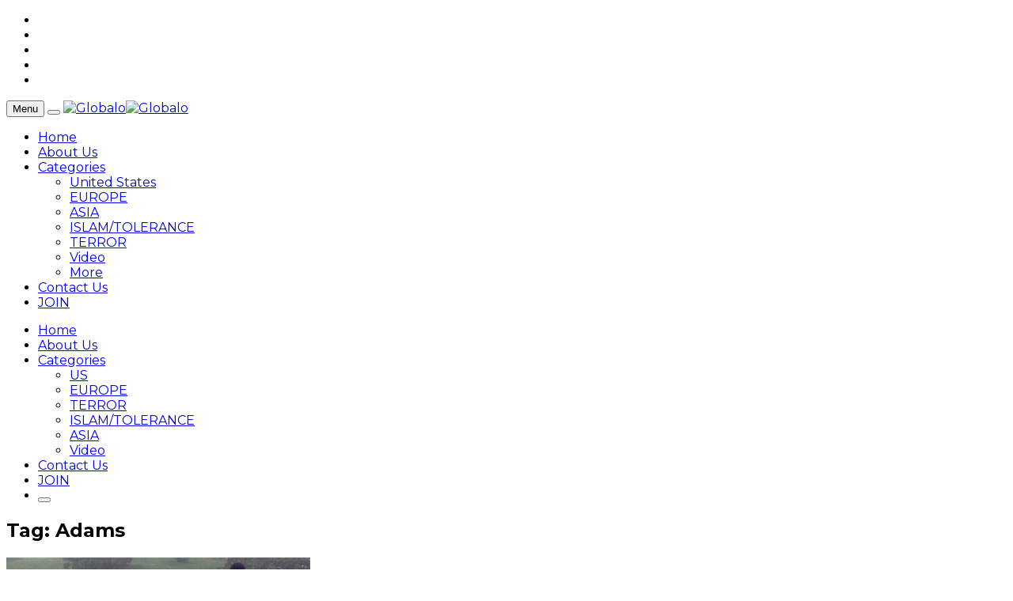

--- FILE ---
content_type: text/html; charset=UTF-8
request_url: https://www.globalo.com/tag/adams/
body_size: 14973
content:
<!DOCTYPE html>
<!--[if lt IE 7 ]><html class="ie ie6" lang="en-US" id="arve"> <![endif]-->
<!--[if IE 7 ]><html class="ie ie7" lang="en-US" id="arve"> <![endif]-->
<!--[if IE 8 ]><html class="ie ie8" lang="en-US" id="arve"> <![endif]-->
<!--[if (gte IE 9)|!(IE)]><!--><html lang="en-US" id="arve">
<head>

	<meta charset="UTF-8">
	<meta name="viewport" content="user-scalable=yes, width=device-width, initial-scale=1.0, maximum-scale=1">
	<meta name="google-site-verification" content="ZpObrc7Oit5kA6zsVNWll9WV7xBCQYpk9wY4o3vaYHA" />
	<!--[if IE]><meta http-equiv="X-UA-Compatible" content="IE=edge" /><![endif]-->
        
        <!--  meta tag for instance article-->
        <meta property="fb:pages" content="773839886086151" />
	<link rel="pingback" href="https://www.globalo.com/wordpress/xmlrpc.php">
	<link href="https://fonts.googleapis.com/css?family=Karla" rel="stylesheet">
	<script>var wpa_hidden_field = "<span class='wpa_hidden_field' style='display:none;height:0;width:0;'><input type='text' name='field5163' value='1' /></span>"; var wpa_add_test = "no";</script>
	<!-- This site is optimized with the Yoast SEO plugin v15.2 - https://yoast.com/wordpress/plugins/seo/ -->
	<title>Adams Archives - Globalo</title>
	<meta name="robots" content="index, follow, max-snippet:-1, max-image-preview:large, max-video-preview:-1" />
	<link rel="canonical" href="https://www.globalo.com/tag/adams/" />
	<meta property="og:locale" content="en_US" />
	<meta property="og:type" content="article" />
	<meta property="og:title" content="Adams Archives - Globalo" />
	<meta property="og:url" content="https://www.globalo.com/tag/adams/" />
	<meta property="og:site_name" content="Globalo" />
	<meta property="fb:app_id" content="1618046961786963" />
	<script type="application/ld+json" class="yoast-schema-graph">{"@context":"https://schema.org","@graph":[{"@type":"WebSite","@id":"https://www.globalo.com/#website","url":"https://www.globalo.com/","name":"Globalo","description":"News behind the News","potentialAction":[{"@type":"SearchAction","target":"https://www.globalo.com/?s={search_term_string}","query-input":"required name=search_term_string"}],"inLanguage":"en-US"},{"@type":"CollectionPage","@id":"https://www.globalo.com/tag/adams/#webpage","url":"https://www.globalo.com/tag/adams/","name":"Adams Archives - Globalo","isPartOf":{"@id":"https://www.globalo.com/#website"},"inLanguage":"en-US","potentialAction":[{"@type":"ReadAction","target":["https://www.globalo.com/tag/adams/"]}]}]}</script>
	<!-- / Yoast SEO plugin. -->


<link rel='dns-prefetch' href='//fonts.googleapis.com' />
<link rel='dns-prefetch' href='//s.w.org' />
<link rel="alternate" type="application/rss+xml" title="Globalo &raquo; Feed" href="https://www.globalo.com/feed/" />
<link rel="alternate" type="application/rss+xml" title="Globalo &raquo; Comments Feed" href="https://www.globalo.com/comments/feed/" />
<link rel="alternate" type="application/rss+xml" title="Globalo &raquo; Adams Tag Feed" href="https://www.globalo.com/tag/adams/feed/" />
		<script type="text/javascript">
			window._wpemojiSettings = {"baseUrl":"https:\/\/s.w.org\/images\/core\/emoji\/13.0.0\/72x72\/","ext":".png","svgUrl":"https:\/\/s.w.org\/images\/core\/emoji\/13.0.0\/svg\/","svgExt":".svg","source":{"concatemoji":"https:\/\/www.globalo.com\/wordpress\/wp-includes\/js\/wp-emoji-release.min.js?ver=5.5.14"}};
			!function(e,a,t){var n,r,o,i=a.createElement("canvas"),p=i.getContext&&i.getContext("2d");function s(e,t){var a=String.fromCharCode;p.clearRect(0,0,i.width,i.height),p.fillText(a.apply(this,e),0,0);e=i.toDataURL();return p.clearRect(0,0,i.width,i.height),p.fillText(a.apply(this,t),0,0),e===i.toDataURL()}function c(e){var t=a.createElement("script");t.src=e,t.defer=t.type="text/javascript",a.getElementsByTagName("head")[0].appendChild(t)}for(o=Array("flag","emoji"),t.supports={everything:!0,everythingExceptFlag:!0},r=0;r<o.length;r++)t.supports[o[r]]=function(e){if(!p||!p.fillText)return!1;switch(p.textBaseline="top",p.font="600 32px Arial",e){case"flag":return s([127987,65039,8205,9895,65039],[127987,65039,8203,9895,65039])?!1:!s([55356,56826,55356,56819],[55356,56826,8203,55356,56819])&&!s([55356,57332,56128,56423,56128,56418,56128,56421,56128,56430,56128,56423,56128,56447],[55356,57332,8203,56128,56423,8203,56128,56418,8203,56128,56421,8203,56128,56430,8203,56128,56423,8203,56128,56447]);case"emoji":return!s([55357,56424,8205,55356,57212],[55357,56424,8203,55356,57212])}return!1}(o[r]),t.supports.everything=t.supports.everything&&t.supports[o[r]],"flag"!==o[r]&&(t.supports.everythingExceptFlag=t.supports.everythingExceptFlag&&t.supports[o[r]]);t.supports.everythingExceptFlag=t.supports.everythingExceptFlag&&!t.supports.flag,t.DOMReady=!1,t.readyCallback=function(){t.DOMReady=!0},t.supports.everything||(n=function(){t.readyCallback()},a.addEventListener?(a.addEventListener("DOMContentLoaded",n,!1),e.addEventListener("load",n,!1)):(e.attachEvent("onload",n),a.attachEvent("onreadystatechange",function(){"complete"===a.readyState&&t.readyCallback()})),(n=t.source||{}).concatemoji?c(n.concatemoji):n.wpemoji&&n.twemoji&&(c(n.twemoji),c(n.wpemoji)))}(window,document,window._wpemojiSettings);
		</script>
		<style type="text/css">
img.wp-smiley,
img.emoji {
	display: inline !important;
	border: none !important;
	box-shadow: none !important;
	height: 1em !important;
	width: 1em !important;
	margin: 0 .07em !important;
	vertical-align: -0.1em !important;
	background: none !important;
	padding: 0 !important;
}
</style>
	<link rel='stylesheet' id='wp-block-library-css'  href='https://www.globalo.com/wordpress/wp-includes/css/dist/block-library/style.min.css?ver=5.5.14' type='text/css' media='all' />
<link rel='stylesheet' id='contact-form-7-css'  href='https://www.globalo.com/content/plugins/contact-form-7/includes/css/styles.css?ver=5.3' type='text/css' media='all' />
<link rel='stylesheet' id='wpa-css-css'  href='https://www.globalo.com/content/plugins/honeypot/includes/css/wpa.css?ver=1.1' type='text/css' media='all' />
<link rel='stylesheet' id='wsl-widget-css'  href='https://www.globalo.com/content/plugins/wordpress-social-login/assets/css/style.css?ver=5.5.14' type='text/css' media='all' />
<link rel='stylesheet' id='borlabs-cookie-css'  href='https://www.globalo.com/content/cache/borlabs-cookie/borlabs-cookie_1_en.css?ver=2.2.42-5' type='text/css' media='all' />
<link crossorigin="anonymous" rel='stylesheet' id='barcelona-font-css'  href='https://fonts.googleapis.com/css?family=Montserrat%3A400%2C700%2C400italic&#038;ver=5.5.14' type='text/css' media='all' />
<link rel='stylesheet' id='bootstrap-css'  href='https://www.globalo.com/content/themes/barcelona/assets/css/bootstrap.min.css?ver=3.3.4' type='text/css' media='all' />
<link rel='stylesheet' id='font-awesome-css'  href='https://www.globalo.com/content/themes/barcelona/assets/css/font-awesome.min.css?ver=4.4.0' type='text/css' media='all' />
<link rel='stylesheet' id='vs-preloader-css'  href='https://www.globalo.com/content/themes/barcelona/assets/css/vspreloader.min.css?ver=5.5.14' type='text/css' media='all' />
<link rel='stylesheet' id='owl-carousel-css'  href='https://www.globalo.com/content/themes/barcelona/assets/lib/owl-carousel/assets/owl.carousel.min.css?ver=2.0.0' type='text/css' media='all' />
<link rel='stylesheet' id='owl-theme-css'  href='https://www.globalo.com/content/themes/barcelona/assets/lib/owl-carousel/assets/owl.theme.default.min.css?ver=2.0.0' type='text/css' media='all' />
<link rel='stylesheet' id='jquery-boxer-css'  href='https://www.globalo.com/content/themes/barcelona/assets/css/jquery.fs.boxer.min.css?ver=3.3.0' type='text/css' media='all' />
<link rel='stylesheet' id='barcelona-stylesheet-css'  href='https://www.globalo.com/content/themes/barcelona/style.css?ver=1.3.1' type='text/css' media='all' />
<link rel='stylesheet' id='barcelona-main-child-css'  href='https://www.globalo.com/content/themes/barcelona-child/style.css?ver=5.5.14' type='text/css' media='all' />
<link rel='stylesheet' id='wppb_stylesheet-css'  href='https://www.globalo.com/content/plugins/profile-builder/assets/css/style-front-end.css?ver=3.3.0' type='text/css' media='all' />
<script type='text/javascript' src='https://www.globalo.com/wordpress/wp-includes/js/jquery/jquery.js?ver=1.12.4-wp' id='jquery-core-js'></script>
<script type='text/javascript' src='https://www.globalo.com/content/plugins/enable-jquery-migrate-helper/js/jquery-migrate-1.4.1-wp.js?ver=1.4.1-wp' id='jquery-migrate-js'></script>
<script type='text/javascript' id='borlabs-cookie-prioritize-js-extra'>
/* <![CDATA[ */
var borlabsCookiePrioritized = {"domain":"www.globalo.com","path":"\/","version":"1","bots":"1","optInJS":{"statistics":{"google-analytics":"[base64]"}}};
/* ]]> */
</script>
<script type='text/javascript' src='https://www.globalo.com/content/plugins/borlabs-cookie/assets/javascript/borlabs-cookie-prioritize.min.js?ver=2.2.42' id='borlabs-cookie-prioritize-js'></script>
<!--[if lt IE 9]>
<script type='text/javascript' src='https://www.globalo.com/content/themes/barcelona/assets/js/html5.js?ver=5.5.14' id='ie-html5-js'></script>
<![endif]-->
<script type='text/javascript' src='https://www.globalo.com/content/themes/barcelona/assets/js/retina.min.js?ver=5.5.14' id='retina-js-js'></script>
<link rel="https://api.w.org/" href="https://www.globalo.com/wp-json/" /><link rel="alternate" type="application/json" href="https://www.globalo.com/wp-json/wp/v2/tags/115" /><link rel="EditURI" type="application/rsd+xml" title="RSD" href="https://www.globalo.com/wordpress/xmlrpc.php?rsd" />
<link rel="wlwmanifest" type="application/wlwmanifest+xml" href="https://www.globalo.com/wordpress/wp-includes/wlwmanifest.xml" /> 
<meta name="generator" content="WordPress 5.5.14" />
			<meta property="fb:pages" content="1657353194488145" />
			<link rel="icon" href="https://www.globalo.com/content/themes/barcelona-child/assets/images/favicon.ico" />
<meta name="verification" content="18d1f41ae99dd35153d7462ecd229f95" />

<meta property="fb:pages" content="1657353194488145" />
<script type="text/javascript" src="//platform-api.sharethis.com/js/sharethis.js#property=59379af499fded00128b5f27&product=sticky-share-buttons"></script>

<style type="text/css">
body { font-family: Montserrat, sans-serif; }
h1,h2,h3,h4,h5,h6 { font-family: Montserrat, sans-serif; }
</style>
<style type="text/css">

::-moz-selection { background-color: #00b1fc; }
::selection { background-color: #00b1fc; }
</style>
<!-- There is no amphtml version available for this URL. --><!-- ## NXS/OG ## --><!-- ## NXSOGTAGS ## --><!-- ## NXS/OG ## -->

</head>
<body class="archive tag tag-adams tag-115 no-breadcrumb zoom-enabled">
<div id="fb-root"></div>
<script>
	window.fbAsyncInit = function(){
		FB.init({
						appId: '1618046961786963',
						status: true,
			xfbml: true,
			version: 'v2.3'
		});
	};

	(function(d, s, id){
		var js, fjs = d.getElementsByTagName(s)[0];
		if (d.getElementById(id)) {return;}
		js = d.createElement(s); js.id = id;
		js.src = "//connect.facebook.net/en_US/sdk.js";
		fjs.parentNode.insertBefore(js, fjs);
	}(document, 'script', 'facebook-jssdk'));
</script>

<nav class="navbar navbar-static-top navbar-light mega-menu-dark header-style-a sticky-logo-inherit navbar-sticky has-nav-menu">

	<div class="navbar-inner">

		<div class="container">

						<div class="navbar-top clearfix">

				<div class="navbar-top-left clearfix">
									</div>

				<div class="navbar-top-right">
					<ul class="social-icons"><li><a href="https://www.facebook.com/globalonews" title="Facebook" target="_blank"><span class="fa fa-facebook-official"></span></a></li><li><a href="https://twitter.com/globalonews" title="Twitter" target="_blank"><span class="fa fa-twitter"></span></a></li><li><a href="https://plus.google.com/u/0/113783858086603224304" title="Google Plus" target="_blank"><span class="fa fa-google-plus"></span></a></li><li><a href="https://www.youtube.com/channel/UC7qdhPRl8CDtsj9gV198OHw" title="Youtube" target="_blank"><span class="fa fa-youtube"></span></a></li><li><a href="https://www.instagram.com/globalonews/" title="Instagram" target="_blank"><span class="fa fa-instagram"></span></a></li></ul>				</div>

			</div><!-- .navbar-top -->
			
			<div class="navbar-header">

				<button type="button" class="navbar-toggle collapsed" data-toggle="collapse" data-target="#navbar" aria-expanded="false">
					<span class="sr-only">Menu</span>
					<span class="fa fa-navicon"></span>
				</button><!-- .navbar-toggle -->

								<button type="button" class="navbar-search btn-search">
					<span class="fa fa-search"></span>
				</button>
				
				
				<a href="https://www.globalo.com/" class="navbar-logo">
					<span class="logo-location-header"><span class="logo-img logo-both logo-dark"><img src="https://www.globalo.com/content/themes/barcelona-child/assets/images/header_logo.png" alt="Globalo" data-at2x="https://www.globalo.com/content/themes/barcelona-child/assets/images/header_logo.png" /></span><span class="logo-img logo-both logo-light"><img src="https://www.globalo.com/content/themes/barcelona-child/assets/images/header_logo.png" alt="Globalo" data-at2x="https://www.globalo.com/content/themes/barcelona-child/assets/images/header_logo.png" /></span></span>				</a>

				
			</div><!-- .navbar-header -->

						<div id="navbar" class="navbar-collapse collapse">
			<ul id="menu-main-moblie" class="navbar-nav nav menu-mobile"><li id="menu-item-19402" class="menu-item menu-item-type-post_type menu-item-object-page menu-item-home menu-item-19402"><a href="https://www.globalo.com/">Home</a></li>
<li id="menu-item-19414" class="menu-item menu-item-type-post_type menu-item-object-page menu-item-19414"><a href="https://www.globalo.com/our_vision/">About Us</a></li>
<li id="menu-item-19427" class="menu-item menu-item-type-custom menu-item-object-custom menu-item-has-children menu-item-19427"><a href="#">Categories</a>
<ul class="sub-menu">
	<li id="menu-item-19428" class="menu-item menu-item-type-taxonomy menu-item-object-category menu-item-19428"><a href="https://www.globalo.com/category/unitedstates/">United States</a></li>
	<li id="menu-item-19429" class="menu-item menu-item-type-taxonomy menu-item-object-category menu-item-19429"><a href="https://www.globalo.com/category/europe/">EUROPE</a></li>
	<li id="menu-item-19430" class="menu-item menu-item-type-taxonomy menu-item-object-category menu-item-19430"><a href="https://www.globalo.com/category/asia/">ASIA</a></li>
	<li id="menu-item-19431" class="menu-item menu-item-type-taxonomy menu-item-object-category menu-item-19431"><a href="https://www.globalo.com/category/islam/">ISLAM/TOLERANCE</a></li>
	<li id="menu-item-19432" class="menu-item menu-item-type-taxonomy menu-item-object-category menu-item-19432"><a href="https://www.globalo.com/category/terror/">TERROR</a></li>
	<li id="menu-item-19433" class="menu-item menu-item-type-taxonomy menu-item-object-category menu-item-19433"><a href="https://www.globalo.com/category/video/">Video</a></li>
	<li id="menu-item-19434" class="menu-item menu-item-type-taxonomy menu-item-object-category menu-item-19434"><a href="https://www.globalo.com/category/more/">More</a></li>
</ul>
</li>
<li id="menu-item-19435" class="menu-item menu-item-type-post_type menu-item-object-page menu-item-19435"><a href="https://www.globalo.com/contact-us/">Contact Us</a></li>
<li id="menu-item-19436" class="menu-item menu-item-type-custom menu-item-object-custom menu-item-19436"><a title="Join" href="#"><a href="#myModal" data-toggle="modal">JOIN</a></a></li>
</ul><ul id="menu-main-menu" class="navbar-nav nav nav-full"><li id="menu-item-18984" class="menu-item menu-item-type-post_type menu-item-object-page menu-item-home menu-item-18984"><a href="https://www.globalo.com/">Home</a></li>
<li id="menu-item-18985" class="menu-item menu-item-type-post_type menu-item-object-page menu-item-18985"><a href="https://www.globalo.com/our_vision/">About Us</a></li>
<li id="menu-item-18987" class="menu-item menu-item-type-custom menu-item-object-custom menu-item-has-children menu-item-18987"><a href="#">Categories</a>
<ul class="sub-menu">
	<li id="menu-item-19176" class="menu-item menu-item-type-taxonomy menu-item-object-category menu-item-19176"><a href="https://www.globalo.com/category/unitedstates/">US</a></li>
	<li id="menu-item-19177" class="menu-item menu-item-type-taxonomy menu-item-object-category menu-item-19177"><a href="https://www.globalo.com/category/europe/">EUROPE</a></li>
	<li id="menu-item-19178" class="menu-item menu-item-type-taxonomy menu-item-object-category menu-item-19178"><a href="https://www.globalo.com/category/terror/">TERROR</a></li>
	<li id="menu-item-19179" class="menu-item menu-item-type-taxonomy menu-item-object-category menu-item-19179"><a href="https://www.globalo.com/category/islam/">ISLAM/TOLERANCE</a></li>
	<li id="menu-item-19181" class="menu-item menu-item-type-taxonomy menu-item-object-category menu-item-19181"><a href="https://www.globalo.com/category/asia/">ASIA</a></li>
	<li id="menu-item-18991" class="menu-item menu-item-type-taxonomy menu-item-object-category menu-item-18991"><a href="https://www.globalo.com/category/video/">Video</a></li>
</ul>
</li>
<li id="menu-item-18986" class="menu-item menu-item-type-post_type menu-item-object-page menu-item-18986"><a href="https://www.globalo.com/contact-us/">Contact Us</a></li>
<li id="menu-item-19035" class="menu-item menu-item-type-custom menu-item-object-custom menu-item-19035"><a title="join" href="#"><a href="#myModal" data-toggle="modal">JOIN</a></a></li>
<li class="search"><button class="btn btn-search"><span class="fa fa-search"></span></button></li></ul>			</div><!-- .navbar-collapse -->
			

		</div><!-- .container -->

	</div><!-- .navbar-inner -->

</nav><!-- .navbar -->

<div id="page-wrapper"><div class="container">

	<div class="row-primary sidebar-right clearfix has-sidebar">

		<main id="main" class="main">
		<div class="posts-box posts-box-2"><div class="box-header archive-header has-title"><h2 class="title">Tag: Adams</h2></div><div class="posts-wrapper">	<article class="post-summary psum-horizontal post-format-standard clearfix">

		<div class="post-image">

			<a href="https://www.globalo.com/the-6-most-powerful-political-dynasties-in-us-history/" title="WHAT YOU SHOULD KNOW ABOUT THE 6 POLITICAL DYNASTIES IN THE U.S.">
				<img width="384" height="253" src="https://www.globalo.com/content/uploads/2015/09/Bush1-384x253.jpg" class="attachment-barcelona-sm size-barcelona-sm wp-post-image" alt="" loading="lazy" srcset="https://www.globalo.com/content/uploads/2015/09/Bush1-384x253.jpg 384w, https://www.globalo.com/content/uploads/2015/09/Bush1-294x194.jpg 294w, https://www.globalo.com/content/uploads/2015/09/Bush1-768x506.jpg 768w, https://www.globalo.com/content/uploads/2015/09/Bush1-1152x759.jpg 1152w" sizes="(max-width: 384px) 100vw, 384px" />			</a>

		</div><!-- .post-image -->

		<div class="post-details">

			<h2 class="post-title">
				<a href="https://www.globalo.com/the-6-most-powerful-political-dynasties-in-us-history/">WHAT YOU SHOULD KNOW ABOUT THE 6 POLITICAL DYNASTIES IN THE U.S.</a>
			</h2>

			<p class="post-excerpt">
				Who is next?			</p>

			
		</div><!-- .post-details -->

	</article>
	</div></div>		</main>

		<aside id="sidebar" class="sidebar-sticky">

	<div class="sidebar-inner">

		<div id="text-3" class="sidebar-widget widget_text">			<div class="textwidget"><div align="center"><a href="http://www.dpbolvw.net/click-8456613-11301709" target="_blank" rel="noopener noreferrer">
<img src="http://www.ftjcfx.com/image-8456613-11301709" width="300" height="250" alt="" border="0"/></a>

<div style="font-size: 12px; color: #bdbdbd;">Advertisement</div>

</div></div>
		</div><div id="barcelona-slider-posts-2" class="sidebar-widget barcelona-widget-slider-posts">			<div class="posts-box-carousel">

				<div class="owl-carousel owl-theme" data-controls=".nav-dir" data-items="1" data-autoplay="true" data-rtl="false">

										<div class="item">

						<a href="https://www.globalo.com/better-ties-north-south-korea-come-first-get-rid-nukes/" title="Better Ties Between North and South Korea Should Come First – Then Get Rid of Nukes">
							<img width="336" height="450" src="https://www.globalo.com/content/uploads/2016/12/888899_1000-336x450.jpeg" class="attachment-barcelona-md-vertical size-barcelona-md-vertical wp-post-image" alt="" loading="lazy" />						</a>

						<div class="item-overlay clearfix show-always">

							<div class="inner">

								<div class="post-summary post-format-standard">

																		<div class="post-cat">
										<a href="https://www.globalo.com/category/more/" class="label label-default">
											More										</a>
									</div>
									
									<h2 class="post-title">
										<a href="https://www.globalo.com/better-ties-north-south-korea-come-first-get-rid-nukes/">Better Ties Between North and South Korea Should Come First – Then Get Rid of Nukes</a>
									</h2>

									
								</div>

								<ul class="nav-dir">
									<li><button class="btn"><span class="fa fa-caret-right"></span></button></li>
									<li><button class="btn"><span class="fa fa-caret-left"></span></button></li>
								</ul>

							</div>

						</div>

					</div>
										<div class="item">

						<a href="https://www.globalo.com/russia-putin-exploit-democracys-lost-promise/" title="How Russia and Putin Exploit Democracy&#8217;s Lost Promise">
							<img width="336" height="413" src="https://www.globalo.com/content/uploads/2017/02/3333-336x413.jpeg" class="attachment-barcelona-md-vertical size-barcelona-md-vertical wp-post-image" alt="" loading="lazy" />						</a>

						<div class="item-overlay clearfix show-always">

							<div class="inner">

								<div class="post-summary post-format-standard">

																		<div class="post-cat">
										<a href="https://www.globalo.com/category/more/" class="label label-default">
											More										</a>
									</div>
									
									<h2 class="post-title">
										<a href="https://www.globalo.com/russia-putin-exploit-democracys-lost-promise/">How Russia and Putin Exploit Democracy&#8217;s Lost Promise</a>
									</h2>

									
								</div>

								<ul class="nav-dir">
									<li><button class="btn"><span class="fa fa-caret-right"></span></button></li>
									<li><button class="btn"><span class="fa fa-caret-left"></span></button></li>
								</ul>

							</div>

						</div>

					</div>
										<div class="item">

						<a href="https://www.globalo.com/heres-iran-deal-can-saved/" title="Here&#8217;s How the Iran Deal Can Be Saved">
							<img width="336" height="343" src="https://www.globalo.com/content/uploads/2017/09/SaudiIran-336x343.jpg" class="attachment-barcelona-md-vertical size-barcelona-md-vertical wp-post-image" alt="" loading="lazy" />						</a>

						<div class="item-overlay clearfix show-always">

							<div class="inner">

								<div class="post-summary post-format-standard">

																		<div class="post-cat">
										<a href="https://www.globalo.com/category/more/" class="label label-default">
											More										</a>
									</div>
									
									<h2 class="post-title">
										<a href="https://www.globalo.com/heres-iran-deal-can-saved/">Here&#8217;s How the Iran Deal Can Be Saved</a>
									</h2>

									
								</div>

								<ul class="nav-dir">
									<li><button class="btn"><span class="fa fa-caret-right"></span></button></li>
									<li><button class="btn"><span class="fa fa-caret-left"></span></button></li>
								</ul>

							</div>

						</div>

					</div>
					
				</div><!-- .owl-carousel -->

			</div><!-- .image-slider -->
			</div><div id="barcelona-social-media-icons-2" class="sidebar-widget barcelona-widget-social-media-icons"><div class="widget-title"><h2 class="title">Follow Us:</h2></div>		<ul class="social-icons clearfix square">
						<li><a href="https://www.facebook.com/globalonews" target="_blank"><span class="fa fa-facebook"></span></a></li>
						<li><a href="https://twitter.com/globalonews" target="_blank"><span class="fa fa-twitter"></span></a></li>
						<li><a href="https://plus.google.com/u/0/113783858086603224304" target="_blank"><span class="fa fa-google-plus"></span></a></li>
						<li><a href="https://www.instagram.com/globalonews/" target="_blank"><span class="fa fa-instagram"></span></a></li>
						<li><a href="https://www.youtube.com/channel/UC7qdhPRl8CDtsj9gV198OHw" target="_blank"><span class="fa fa-youtube"></span></a></li>
					</ul>
		</div><div id="categories-2" class="sidebar-widget widget_categories"><div class="widget-title"><h2 class="title">Catch Our Categories</h2></div>
			<ul>
					<li class="cat-item cat-item-2367"><a href="https://www.globalo.com/category/asia/" title="News from Asia">ASIA</a>
</li>
	<li class="cat-item cat-item-2369"><a href="https://www.globalo.com/category/europe/" title="News From Europe">EUROPE</a>
</li>
	<li class="cat-item cat-item-2364"><a href="https://www.globalo.com/category/islam/" title="News about Islam and Tolerance">ISLAM/TOLERANCE</a>
</li>
	<li class="cat-item cat-item-2366"><a href="https://www.globalo.com/category/latin-america/" title="News from South America">LATIN AMERICA</a>
</li>
	<li class="cat-item cat-item-2443"><a href="https://www.globalo.com/category/middle-east/" title="News from the Middle East">MIDDLE EAST</a>
</li>
	<li class="cat-item cat-item-1"><a href="https://www.globalo.com/category/more/">More</a>
</li>
	<li class="cat-item cat-item-2362"><a href="https://www.globalo.com/category/nato/" title="News about the NATO alliance">NATO</a>
</li>
	<li class="cat-item cat-item-135"><a href="https://www.globalo.com/category/quotes/">Quotes</a>
</li>
	<li class="cat-item cat-item-2363"><a href="https://www.globalo.com/category/terror/" title="The latest news on terror attacks">TERROR</a>
</li>
	<li class="cat-item cat-item-2370"><a href="https://www.globalo.com/category/unitedstates/" title="News from the United States">US</a>
</li>
	<li class="cat-item cat-item-12"><a href="https://www.globalo.com/category/video/" title="All Videos">Video</a>
</li>
			</ul>

			</div>
	</div><!-- .sidebar-inner -->

</aside>
	</div><!-- .row -->

</div><!-- .container -->
<footer class="footer footer-dark">

	<div class="container">

				<div class="row footer-sidebars">
						<div class="f-col col-md-4">
				<div id="text-2" class="footer-widget widget_text"><div class="widget-title"><h2 class="title">About Us</h2></div>			<div class="textwidget"><p>Globalo is a fresh new take on digital journalism. We aim to show the world like it really is - not black and white, but colorful; not narrow-minded and nationalistic, but diverse.<br />
We are enthusiastic journalists, showing positive journalism curated from every corner of the Internet. We look for the most eye-catching visual content from reporters like you. We make global news local with unique stories from reporters all around the globe - bringing you the news behind the news! <a href="http://www.globalo.com/our_vision/">Click this text for more!</a></p>
</div>
		</div>			</div>
						<div class="f-col col-md-4">
							</div>
						<div class="f-col col-md-4">
				<div id="barcelona-social-media-icons-3" class="footer-widget barcelona-widget-social-media-icons">		<ul class="social-icons clearfix square">
						<li><a href="https://www.facebook.com/globalonews" target="_blank"><span class="fa fa-facebook"></span></a></li>
						<li><a href="https://twitter.com/globalonews" target="_blank"><span class="fa fa-twitter"></span></a></li>
						<li><a href="https://plus.google.com/u/0/113783858086603224304" target="_blank"><span class="fa fa-google-plus"></span></a></li>
						<li><a href="https://www.instagram.com/globalonews/" target="_blank"><span class="fa fa-instagram"></span></a></li>
						<li><a href="https://www.youtube.com/channel/UC7qdhPRl8CDtsj9gV198OHw" target="_blank"><span class="fa fa-youtube"></span></a></li>
					</ul>
		</div><div id="search-3" class="footer-widget widget_search"><form class="search-form" method="get" action="https://www.globalo.com/">
				 <div class="search-form-inner"><div class="barcelona-sc-close"><span class="barcelona-ic">&times;</span><span class="barcelona-text">Close</span></div>
				 	<div class="input-group">
				        <span class="input-group-addon" id="searchAddon1"><span class="fa fa-search"></span></span>
		                <input type="text" name="s" class="form-control search-field" autocomplete="off" placeholder="Search&hellip;" title="Search for:" value="" aria-describedby="searchAddon1" />
		                <input type="hidden" name="post_type" value="post" />
		                <span class="input-group-btn">
		                    <button type="submit" class="btn"><span class="btn-search-text">Search</span><span class="btn-search-icon"><span class="fa fa-search"></span></span></button>
		                </span>
	                </div>
                </div>
            </form></div>			</div>
			
			<div class="f-col col-md-4">
				<div class="join-box-yo">
					<img src="https://www.globalo.com/content/themes/barcelona-child/assets/images/join-gb.png">
					<div class="inner-join-box-yo">
						<b>Bold and independent,</b>
						<p>we bring you the news<br>behind the news!</p>
						                                                    <a href="#myModal" data-toggle="modal">JOIN GLOBALO!</a>
                                                					</div>
				</div>
			</div>
		</div><!-- .footer-sidebars -->
		
				<div class="row footer-bottom has-logo has-menu has-copy-text">

			<div class="f-col col-md-4">

								<div class="logo-wrapper">

					<a href="https://www.globalo.com/" class="logo-inverse">
						<span class="logo-location-footer"><span class="logo-img logo-both logo-dark"><img src="https://www.globalo.com/content/themes/barcelona-child/assets/images/footer_logo.png" alt="Globalo" data-at2x="https://www.globalo.com/content/themes/barcelona-child/assets/images/footer_logo.png" /></span><span class="logo-img logo-both logo-light"><img src="https://www.globalo.com/content/themes/barcelona-child/assets/images/footer_logo.png" alt="Globalo" data-at2x="https://www.globalo.com/content/themes/barcelona-child/assets/images/footer_logo.png" /></span></span>					</a>

				</div>
				
				<p class="copy-info">&#9400 Globalo 2018</p>
			</div>

			<div class="col col-md-8">
				<ul id="menu-footer-menu" class="footer-menu"><li id="menu-item-19387" class="menu-item menu-item-type-post_type menu-item-object-page menu-item-19387"><a href="https://www.globalo.com/our_vision/">About Us</a></li>
<li id="menu-item-18993" class="menu-item menu-item-type-post_type menu-item-object-page menu-item-18993"><a href="https://www.globalo.com/contact-us/">Contact Us</a></li>
<li id="menu-item-18994" class="menu-item menu-item-type-post_type menu-item-object-page menu-item-18994"><a href="https://www.globalo.com/terms-and-conditions/">Terms and Conditions</a></li>
<li id="menu-item-18995" class="menu-item menu-item-type-post_type menu-item-object-page menu-item-18995"><a href="https://www.globalo.com/privacy-notice/">Privacy Notice</a></li>
<li id="menu-item-19009" class="menu-item menu-item-type-post_type menu-item-object-page menu-item-19009"><a href="https://www.globalo.com/advertisement/">Advertisements</a></li>
</ul>			</div>

		</div>
		
	</div><!-- .container -->

</footer><!-- footer -->

<div class="modal fade" id="myModal" tabindex="-1" role="dialog" aria-labelledby="myModalLabel">
	<div class="modal-dialog" role="document">
	    <div class="modal-content">
	    	<div class="join-box height-adjust">
	    	    <button type="button" class="close" data-dismiss="modal" aria-label="Close">
		        	<span aria-hidden="true">&times;</span>
		        </button>
	            <div class="join-login-box">
	                <ul class="nav nav-tabs join-mob-view jointoggle" role="tablist">
	                  <li id="join-member-li" style="float:left;" role="presentation" class="active"><a href="members-sign" aria-controls="members-sign" role="tab" data-toggle="tab">MEMBERS</a></li>
	                  <li id="join-user-li" style="float:right;" role="presentation"><a href="new-users" aria-controls="new-users" role="tab" data-toggle="tab">NEW USERS</a></li>
	                </ul>
	                <div class="join-box-inside text-center" id="members-sign">
	                   <p class="join_headlines">MEMBER SIGN IN</p>
	                    <p class="join_text">If you signed up for globalo account with email, login with your credentials</p>
	                    <form id="login" action="login" method="post">
	                        <p class="status join_status"></p>
	                        <input class="readerdetails" id="username" placeholder="email or username" type="text"
	                               name="username" required>
	                        <input class="readerdetails" id="password" placeholder="password" type="password"
	                               name="password" required>
	                        <input class="submit_button" type="submit" value="LOGIN" name="submit">
	                        <input type="hidden" id="security" name="security" value="9bfdcf0f68" /><input type="hidden" name="_wp_http_referer" value="/tag/adams/" />	                    </form>
	                    <a href="https://www.globalo.com/forgot-password">forgot password ?</a>
	                </div>
	                <div class="newsletter-box text-center" id="new-users">
	                    <p class="join_headlines">NEW USERS</p>
	                    <p class="join_text">Become a part of our exciting news filled community.</p>
	                    <ul class="list-unstyled join_link_group">
	                        <li>
	                        	<a href="https://www.globalo.com/reader">Join as Reader</a>
	                        </li>
	                        <li>
	                            <a href="https://www.globalo.com/reporter">Join as Reporter</a>
	                        </li>
	                    </ul>
	                    <p class="join_text">Get latest globalo articles directly in mail.<br>Subscribe for Newsletter.</p>
	                    <form id="sign_newsletter" action="sign_newsletter" method="post">
	                        <input class="newsletterinput" type="text" name="e-mail" id="e-mail" placeholder="enter email address"/>
	                        <input type="hidden" id="security" name="security" value="431f045dfd" /><input type="hidden" name="_wp_http_referer" value="/tag/adams/" />	                        <i class="newsltremailcheck fa fa-check"></i>
	                        <input class="newslettersubmit fa" type="submit" value="&#xf0a9;"/>
	                        <p class="sign_newsletter_status join_status"></p>
	                    </form>
	                    <br>
	                </div>
	            </div>
	            <div class="join-reg-box text-center">
	            	<p class="fancy"><span class="join_headlines">CONNECT WITH</span></p>
	            	<div class="social-login">
<!--
	wsl_render_auth_widget
	WordPress Social Login 3.0.3.
	http://wordpress.org/plugins/wordpress-social-login/
-->

<style type="text/css">
.wp-social-login-connect-with{}.wp-social-login-provider-list{}.wp-social-login-provider-list a{}.wp-social-login-provider-list img{}.wsl_connect_with_provider{}.wp-social-login-provider-facebook img{width: 30px;height:30px}.wp-social-login-provider-twitter img{width: 30px;height:30px}</style>

<div class="wp-social-login-widget">

	<div class="wp-social-login-connect-with">Connect with:</div>

	<div class="wp-social-login-provider-list">

		<a rel="nofollow" href="https://www.globalo.com/wordpress/wp-login.php?action=wordpress_social_authenticate&#038;mode=login&#038;provider=Facebook&#038;redirect_to=https%3A%2F%2Fwww.globalo.com%2Ftag%2Fadams%2F" title="Connect with Facebook" class="wp-social-login-provider wp-social-login-provider-facebook" data-provider="Facebook" role="button">
			<img alt="Facebook" src="https://www.globalo.com/content/plugins/wordpress-social-login/assets/img/32x32/wpzoom/facebook.png" aria-hidden="true" />
		</a>

		<a rel="nofollow" href="https://www.globalo.com/wordpress/wp-login.php?action=wordpress_social_authenticate&#038;mode=login&#038;provider=Twitter&#038;redirect_to=https%3A%2F%2Fwww.globalo.com%2Ftag%2Fadams%2F" title="Connect with Twitter" class="wp-social-login-provider wp-social-login-provider-twitter" data-provider="Twitter" role="button">
			<img alt="Twitter" src="https://www.globalo.com/content/plugins/wordpress-social-login/assets/img/32x32/wpzoom/twitter.png" aria-hidden="true" />
		</a>

	</div>

	<div class="wp-social-login-widget-clearing"></div>

</div>

<!-- wsl_render_auth_widget -->

</div>
	                <p class="about_links">
	                	<img class="join_logo" src="https://www.globalo.com/content/themes/barcelona-child/assets/images/icon.png"/>
	                    <a href="https://www.globalo.com/our_vision">OUR VISION</a>
	                    <a href="https://www.globalo.com/terms-and-conditions">TERMS & CONDITIONS GLOBALO</a>
	                </p>
	            </div>
	        </div>
	    </div>
	</div>
</div>

</div><!-- #page-wrapper -->

<div class="search-form-full"><form class="search-form" method="get" action="https://www.globalo.com/">
				 <div class="search-form-inner"><div class="barcelona-sc-close"><span class="barcelona-ic">&times;</span><span class="barcelona-text">Close</span></div>
				 	<div class="input-group">
				        <span class="input-group-addon" id="searchAddon2"><span class="fa fa-search"></span></span>
		                <input type="text" name="s" class="form-control search-field" autocomplete="off" placeholder="Search&hellip;" title="Search for:" value="" aria-describedby="searchAddon2" />
		                <input type="hidden" name="post_type" value="post" />
		                <span class="input-group-btn">
		                    <button type="submit" class="btn"><span class="btn-search-text">Search</span><span class="btn-search-icon"><span class="fa fa-search"></span></span></button>
		                </span>
	                </div>
                </div>
            </form></div><!--googleoff: all--><div data-nosnippet><script id="BorlabsCookieBoxWrap" type="text/template"><div
    id="BorlabsCookieBox"
    class="BorlabsCookie"
    role="dialog"
    aria-labelledby="CookieBoxTextHeadline"
    aria-describedby="CookieBoxTextDescription"
    aria-modal="true"
>
    <div class="top-center" style="display: none;">
        <div class="_brlbs-box-wrap">
            <div class="_brlbs-box _brlbs-box-advanced">
                <div class="cookie-box">
                    <div class="container">
                        <div class="row">
                            <div class="col-12">
                                <div class="_brlbs-flex-center">
                                                                            <img
                                            width="32"
                                            height="32"
                                            class="cookie-logo"
                                            src="https://www.globalo.com/content/plugins/borlabs-cookie/images/borlabs-cookie-logo.svg"
                                            srcset="https://www.globalo.com/content/plugins/borlabs-cookie/images/borlabs-cookie-logo.svg, https://www.globalo.com/content/plugins/borlabs-cookie/images/borlabs-cookie-logo.svg 2x"
                                            alt="Privacy Preference"
                                            aria-hidden="true"
                                        >
                                    
                                    <span role="heading" aria-level="3" class="_brlbs-h3" id="CookieBoxTextHeadline">Privacy Preference</span>
                                </div>

                                <p id="CookieBoxTextDescription">We use cookies on our website. Some of them are essential, while others help us to improve this website and your experience.</p>

                                                                    <ul>
                                                                                        <li>
                                                    <label class="_brlbs-checkbox">
                                                        Essential                                                        <input
                                                            id="checkbox-essential"
                                                            tabindex="0"
                                                            type="checkbox"
                                                            name="cookieGroup[]"
                                                            value="essential"
                                                             checked                                                             disabled                                                            data-borlabs-cookie-checkbox
                                                        >
                                                        <span class="_brlbs-checkbox-indicator"></span>
                                                    </label>
                                                </li>
                                                                                            <li>
                                                    <label class="_brlbs-checkbox">
                                                        Statistics                                                        <input
                                                            id="checkbox-statistics"
                                                            tabindex="0"
                                                            type="checkbox"
                                                            name="cookieGroup[]"
                                                            value="statistics"
                                                             checked                                                                                                                        data-borlabs-cookie-checkbox
                                                        >
                                                        <span class="_brlbs-checkbox-indicator"></span>
                                                    </label>
                                                </li>
                                                                                            <li>
                                                    <label class="_brlbs-checkbox">
                                                        External Media                                                        <input
                                                            id="checkbox-external-media"
                                                            tabindex="0"
                                                            type="checkbox"
                                                            name="cookieGroup[]"
                                                            value="external-media"
                                                             checked                                                                                                                        data-borlabs-cookie-checkbox
                                                        >
                                                        <span class="_brlbs-checkbox-indicator"></span>
                                                    </label>
                                                </li>
                                                                                </ul>
                                
                                                                    <p class="_brlbs-accept">
                                        <a
                                            href="#"
                                            tabindex="0"
                                            role="button"
                                            class="_brlbs-btn _brlbs-btn-accept-all _brlbs-cursor"
                                            data-cookie-accept-all
                                        >
                                            Accept all                                        </a>
                                    </p>

                                    <p class="_brlbs-accept">
                                        <a
                                            href="#"
                                            tabindex="0"
                                            role="button"
                                            id="CookieBoxSaveButton"
                                            class="_brlbs-btn _brlbs-cursor"
                                            data-cookie-accept
                                        >
                                            Save                                        </a>
                                    </p>
                                
                                                                    <p class="_brlbs-refuse-btn">
                                        <a
                                            class="_brlbs-btn _brlbs-cursor"
                                            href="#"
                                            tabindex="0"
                                            role="button"
                                            data-cookie-refuse
                                        >
                                            Accept only essential cookies                                        </a>
                                    </p>
                                
                                <p class="_brlbs-manage">
                                    <a href="#" class="_brlbs-cursor" tabindex="0" role="button" data-cookie-individual>
                                        Individual Privacy Preferences                                    </a>
                                </p>

                                <p class="_brlbs-legal">
                                    <a href="#" class="_brlbs-cursor" tabindex="0" role="button" data-cookie-individual>
                                        Cookie Details                                    </a>

                                                                            <span class="_brlbs-separator"></span>
                                        <a href="https://www.globalo.com/privacy-notice/" tabindex="0" role="button">
                                            Privacy Policy                                        </a>
                                    
                                                                    </p>
                            </div>
                        </div>
                    </div>
                </div>

                <div
    class="cookie-preference"
    aria-hidden="true"
    role="dialog"
    aria-describedby="CookiePrefDescription"
    aria-modal="true"
>
    <div class="container not-visible">
        <div class="row no-gutters">
            <div class="col-12">
                <div class="row no-gutters align-items-top">
                                            <div class="col-2">
                            <img
                                width="32"
                                height="32"
                                class="cookie-logo"
                                src="https://www.globalo.com/content/plugins/borlabs-cookie/images/borlabs-cookie-logo.svg"
                                srcset="https://www.globalo.com/content/plugins/borlabs-cookie/images/borlabs-cookie-logo.svg, https://www.globalo.com/content/plugins/borlabs-cookie/images/borlabs-cookie-logo.svg 2x"
                                alt="Privacy Preference"
                            >
                        </div>
                        
                    <div class="col-10">
                        <span role="heading" aria-level="3" class="_brlbs-h3">Privacy Preference</span>

                        <p id="CookiePrefDescription">
                            Here you will find an overview of all cookies used. You can give your consent to whole categories or display further information and select certain cookies.                        </p>

                        <div class="row no-gutters align-items-center">
                            <div class="col-12 col-sm-9">
                                <p class="_brlbs-accept">
                                                                            <a
                                            href="#"
                                            class="_brlbs-btn _brlbs-btn-accept-all _brlbs-cursor"
                                            tabindex="0"
                                            role="button"
                                            data-cookie-accept-all
                                        >
                                            Accept all                                        </a>
                                        
                                    <a
                                        href="#"
                                        id="CookiePrefSave"
                                        tabindex="0"
                                        role="button"
                                        class="_brlbs-btn _brlbs-cursor"
                                        data-cookie-accept
                                    >
                                        Save                                    </a>

                                                                            <a
                                            href="#"
                                            class="_brlbs-btn _brlbs-refuse-btn _brlbs-cursor"
                                            tabindex="0"
                                            role="button"
                                            data-cookie-refuse
                                        >
                                            Accept only essential cookies                                        </a>
                                                                    </p>
                            </div>

                            <div class="col-12 col-sm-3">
                                <p class="_brlbs-refuse">
                                    <a
                                        href="#"
                                        class="_brlbs-cursor"
                                        tabindex="0"
                                        role="button"
                                        data-cookie-back
                                    >
                                        Back                                    </a>

                                                                    </p>
                            </div>
                        </div>
                    </div>
                </div>

                <div data-cookie-accordion>
                                                                                                        <div class="bcac-item">
                                    <div class="d-flex flex-row">
                                        <label for="borlabs-cookie-group-essential" class="w-75">
                                            <span role="heading" aria-level="4" class="_brlbs-h4">Essential (1)</span>
                                        </label>

                                        <div class="w-25 text-right">
                                                                                    </div>
                                    </div>

                                    <div class="d-block">
                                        <p>Essential cookies enable basic functions and are necessary for the proper function of the website.</p>

                                        <p class="text-center">
                                            <a
                                                href="#"
                                                class="_brlbs-cursor d-block"
                                                tabindex="0"
                                                role="button"
                                                data-cookie-accordion-target="essential"
                                            >
                                                <span data-cookie-accordion-status="show">
                                                    Show Cookie Information                                                </span>

                                                <span data-cookie-accordion-status="hide" class="borlabs-hide">
                                                    Hide Cookie Information                                                </span>
                                            </a>
                                        </p>
                                    </div>

                                    <div
                                        class="borlabs-hide"
                                        data-cookie-accordion-parent="essential"
                                    >
                                                                                    <table>
                                                
                                                <tr>
                                                    <th>Name</th>
                                                    <td>
                                                        <label for="borlabs-cookie-borlabs-cookie">
                                                            Borlabs Cookie                                                        </label>
                                                    </td>
                                                </tr>

                                                <tr>
                                                    <th>Provider</th>
                                                    <td>Owner of this website</td>
                                                </tr>

                                                                                                    <tr>
                                                        <th>Purpose</th>
                                                        <td>Saves the visitors preferences selected in the Cookie Box of Borlabs Cookie.</td>
                                                    </tr>
                                                    
                                                
                                                
                                                                                                    <tr>
                                                        <th>Cookie Name</th>
                                                        <td>borlabs-cookie</td>
                                                    </tr>
                                                    
                                                                                                    <tr>
                                                        <th>Cookie Expiry</th>
                                                        <td>1 Year</td>
                                                    </tr>
                                                                                                </table>
                                                                                </div>
                                </div>
                                                                                                                        <div class="bcac-item">
                                    <div class="d-flex flex-row">
                                        <label for="borlabs-cookie-group-statistics" class="w-75">
                                            <span role="heading" aria-level="4" class="_brlbs-h4">Statistics (1)</span>
                                        </label>

                                        <div class="w-25 text-right">
                                                                                            <label class="_brlbs-btn-switch">
                                                    <input
                                                        tabindex="0"
                                                        id="borlabs-cookie-group-statistics"
                                                        type="checkbox"
                                                        name="cookieGroup[]"
                                                        value="statistics"
                                                         checked                                                        data-borlabs-cookie-switch
                                                    />
                                                    <span class="_brlbs-slider"></span>
                                                    <span
                                                        class="_brlbs-btn-switch-status"
                                                        data-active="On"
                                                        data-inactive="Off">
                                                    </span>
                                                </label>
                                                                                        </div>
                                    </div>

                                    <div class="d-block">
                                        <p>Statistics cookies collect information anonymously. This information helps us to understand how our visitors use our website.</p>

                                        <p class="text-center">
                                            <a
                                                href="#"
                                                class="_brlbs-cursor d-block"
                                                tabindex="0"
                                                role="button"
                                                data-cookie-accordion-target="statistics"
                                            >
                                                <span data-cookie-accordion-status="show">
                                                    Show Cookie Information                                                </span>

                                                <span data-cookie-accordion-status="hide" class="borlabs-hide">
                                                    Hide Cookie Information                                                </span>
                                            </a>
                                        </p>
                                    </div>

                                    <div
                                        class="borlabs-hide"
                                        data-cookie-accordion-parent="statistics"
                                    >
                                                                                    <table>
                                                                                                    <tr>
                                                        <th>Accept</th>
                                                        <td>
                                                            <label class="_brlbs-btn-switch _brlbs-btn-switch--textRight">
                                                                <input
                                                                    id="borlabs-cookie-google-analytics"
                                                                    tabindex="0"
                                                                    type="checkbox" data-cookie-group="statistics"
                                                                    name="cookies[statistics][]"
                                                                    value="google-analytics"
                                                                     checked                                                                    data-borlabs-cookie-switch
                                                                />

                                                                <span class="_brlbs-slider"></span>

                                                                <span
                                                                    class="_brlbs-btn-switch-status"
                                                                    data-active="On"
                                                                    data-inactive="Off"
                                                                    aria-hidden="true">
                                                                </span>
                                                            </label>
                                                        </td>
                                                    </tr>
                                                    
                                                <tr>
                                                    <th>Name</th>
                                                    <td>
                                                        <label for="borlabs-cookie-google-analytics">
                                                            Google Analytics                                                        </label>
                                                    </td>
                                                </tr>

                                                <tr>
                                                    <th>Provider</th>
                                                    <td>Google LLC</td>
                                                </tr>

                                                                                                    <tr>
                                                        <th>Purpose</th>
                                                        <td>Cookie by Google used for website analytics. Generates statistical data on how the visitor uses the website.</td>
                                                    </tr>
                                                    
                                                                                                    <tr>
                                                        <th>Privacy Policy</th>
                                                        <td class="_brlbs-pp-url">
                                                            <a
                                                                href="https://policies.google.com/privacy?hl=en"
                                                                target="_blank"
                                                                rel="nofollow noopener noreferrer"
                                                            >
                                                                https://policies.google.com/privacy?hl=en                                                            </a>
                                                        </td>
                                                    </tr>
                                                    
                                                
                                                                                                    <tr>
                                                        <th>Cookie Name</th>
                                                        <td>_ga,_gat,_gid</td>
                                                    </tr>
                                                    
                                                                                                    <tr>
                                                        <th>Cookie Expiry</th>
                                                        <td>2 Years</td>
                                                    </tr>
                                                                                                </table>
                                                                                </div>
                                </div>
                                                                                                                                                                                <div class="bcac-item">
                                    <div class="d-flex flex-row">
                                        <label for="borlabs-cookie-group-external-media" class="w-75">
                                            <span role="heading" aria-level="4" class="_brlbs-h4">External Media (5)</span>
                                        </label>

                                        <div class="w-25 text-right">
                                                                                            <label class="_brlbs-btn-switch">
                                                    <input
                                                        tabindex="0"
                                                        id="borlabs-cookie-group-external-media"
                                                        type="checkbox"
                                                        name="cookieGroup[]"
                                                        value="external-media"
                                                         checked                                                        data-borlabs-cookie-switch
                                                    />
                                                    <span class="_brlbs-slider"></span>
                                                    <span
                                                        class="_brlbs-btn-switch-status"
                                                        data-active="On"
                                                        data-inactive="Off">
                                                    </span>
                                                </label>
                                                                                        </div>
                                    </div>

                                    <div class="d-block">
                                        <p>Content from video platforms and social media platforms is blocked by default. If External Media cookies are accepted, access to those contents no longer requires manual consent.</p>

                                        <p class="text-center">
                                            <a
                                                href="#"
                                                class="_brlbs-cursor d-block"
                                                tabindex="0"
                                                role="button"
                                                data-cookie-accordion-target="external-media"
                                            >
                                                <span data-cookie-accordion-status="show">
                                                    Show Cookie Information                                                </span>

                                                <span data-cookie-accordion-status="hide" class="borlabs-hide">
                                                    Hide Cookie Information                                                </span>
                                            </a>
                                        </p>
                                    </div>

                                    <div
                                        class="borlabs-hide"
                                        data-cookie-accordion-parent="external-media"
                                    >
                                                                                    <table>
                                                                                                    <tr>
                                                        <th>Accept</th>
                                                        <td>
                                                            <label class="_brlbs-btn-switch _brlbs-btn-switch--textRight">
                                                                <input
                                                                    id="borlabs-cookie-facebook"
                                                                    tabindex="0"
                                                                    type="checkbox" data-cookie-group="external-media"
                                                                    name="cookies[external-media][]"
                                                                    value="facebook"
                                                                     checked                                                                    data-borlabs-cookie-switch
                                                                />

                                                                <span class="_brlbs-slider"></span>

                                                                <span
                                                                    class="_brlbs-btn-switch-status"
                                                                    data-active="On"
                                                                    data-inactive="Off"
                                                                    aria-hidden="true">
                                                                </span>
                                                            </label>
                                                        </td>
                                                    </tr>
                                                    
                                                <tr>
                                                    <th>Name</th>
                                                    <td>
                                                        <label for="borlabs-cookie-facebook">
                                                            Facebook                                                        </label>
                                                    </td>
                                                </tr>

                                                <tr>
                                                    <th>Provider</th>
                                                    <td>Facebook</td>
                                                </tr>

                                                                                                    <tr>
                                                        <th>Purpose</th>
                                                        <td>Used to unblock Facebook content.</td>
                                                    </tr>
                                                    
                                                                                                    <tr>
                                                        <th>Privacy Policy</th>
                                                        <td class="_brlbs-pp-url">
                                                            <a
                                                                href="https://www.facebook.com/privacy/explanation"
                                                                target="_blank"
                                                                rel="nofollow noopener noreferrer"
                                                            >
                                                                https://www.facebook.com/privacy/explanation                                                            </a>
                                                        </td>
                                                    </tr>
                                                    
                                                                                                    <tr>
                                                        <th>Host(s)</th>
                                                        <td>.facebook.com</td>
                                                    </tr>
                                                    
                                                
                                                                                            </table>
                                                                                        <table>
                                                                                                    <tr>
                                                        <th>Accept</th>
                                                        <td>
                                                            <label class="_brlbs-btn-switch _brlbs-btn-switch--textRight">
                                                                <input
                                                                    id="borlabs-cookie-googlemaps"
                                                                    tabindex="0"
                                                                    type="checkbox" data-cookie-group="external-media"
                                                                    name="cookies[external-media][]"
                                                                    value="googlemaps"
                                                                     checked                                                                    data-borlabs-cookie-switch
                                                                />

                                                                <span class="_brlbs-slider"></span>

                                                                <span
                                                                    class="_brlbs-btn-switch-status"
                                                                    data-active="On"
                                                                    data-inactive="Off"
                                                                    aria-hidden="true">
                                                                </span>
                                                            </label>
                                                        </td>
                                                    </tr>
                                                    
                                                <tr>
                                                    <th>Name</th>
                                                    <td>
                                                        <label for="borlabs-cookie-googlemaps">
                                                            Google Maps                                                        </label>
                                                    </td>
                                                </tr>

                                                <tr>
                                                    <th>Provider</th>
                                                    <td>Google</td>
                                                </tr>

                                                                                                    <tr>
                                                        <th>Purpose</th>
                                                        <td>Used to unblock Google Maps content.</td>
                                                    </tr>
                                                    
                                                                                                    <tr>
                                                        <th>Privacy Policy</th>
                                                        <td class="_brlbs-pp-url">
                                                            <a
                                                                href="https://policies.google.com/privacy?hl=en&#038;gl=en"
                                                                target="_blank"
                                                                rel="nofollow noopener noreferrer"
                                                            >
                                                                https://policies.google.com/privacy?hl=en&#038;gl=en                                                            </a>
                                                        </td>
                                                    </tr>
                                                    
                                                                                                    <tr>
                                                        <th>Host(s)</th>
                                                        <td>.google.com</td>
                                                    </tr>
                                                    
                                                                                                    <tr>
                                                        <th>Cookie Name</th>
                                                        <td>NID</td>
                                                    </tr>
                                                    
                                                                                                    <tr>
                                                        <th>Cookie Expiry</th>
                                                        <td>6 Month</td>
                                                    </tr>
                                                                                                </table>
                                                                                        <table>
                                                                                                    <tr>
                                                        <th>Accept</th>
                                                        <td>
                                                            <label class="_brlbs-btn-switch _brlbs-btn-switch--textRight">
                                                                <input
                                                                    id="borlabs-cookie-twitter"
                                                                    tabindex="0"
                                                                    type="checkbox" data-cookie-group="external-media"
                                                                    name="cookies[external-media][]"
                                                                    value="twitter"
                                                                     checked                                                                    data-borlabs-cookie-switch
                                                                />

                                                                <span class="_brlbs-slider"></span>

                                                                <span
                                                                    class="_brlbs-btn-switch-status"
                                                                    data-active="On"
                                                                    data-inactive="Off"
                                                                    aria-hidden="true">
                                                                </span>
                                                            </label>
                                                        </td>
                                                    </tr>
                                                    
                                                <tr>
                                                    <th>Name</th>
                                                    <td>
                                                        <label for="borlabs-cookie-twitter">
                                                            Twitter                                                        </label>
                                                    </td>
                                                </tr>

                                                <tr>
                                                    <th>Provider</th>
                                                    <td>Twitter</td>
                                                </tr>

                                                                                                    <tr>
                                                        <th>Purpose</th>
                                                        <td>Used to unblock Twitter content.</td>
                                                    </tr>
                                                    
                                                                                                    <tr>
                                                        <th>Privacy Policy</th>
                                                        <td class="_brlbs-pp-url">
                                                            <a
                                                                href="https://twitter.com/privacy"
                                                                target="_blank"
                                                                rel="nofollow noopener noreferrer"
                                                            >
                                                                https://twitter.com/privacy                                                            </a>
                                                        </td>
                                                    </tr>
                                                    
                                                                                                    <tr>
                                                        <th>Host(s)</th>
                                                        <td>.twimg.com, .twitter.com</td>
                                                    </tr>
                                                    
                                                                                                    <tr>
                                                        <th>Cookie Name</th>
                                                        <td>__widgetsettings, local_storage_support_test</td>
                                                    </tr>
                                                    
                                                                                                    <tr>
                                                        <th>Cookie Expiry</th>
                                                        <td>Unlimited</td>
                                                    </tr>
                                                                                                </table>
                                                                                        <table>
                                                                                                    <tr>
                                                        <th>Accept</th>
                                                        <td>
                                                            <label class="_brlbs-btn-switch _brlbs-btn-switch--textRight">
                                                                <input
                                                                    id="borlabs-cookie-vimeo"
                                                                    tabindex="0"
                                                                    type="checkbox" data-cookie-group="external-media"
                                                                    name="cookies[external-media][]"
                                                                    value="vimeo"
                                                                     checked                                                                    data-borlabs-cookie-switch
                                                                />

                                                                <span class="_brlbs-slider"></span>

                                                                <span
                                                                    class="_brlbs-btn-switch-status"
                                                                    data-active="On"
                                                                    data-inactive="Off"
                                                                    aria-hidden="true">
                                                                </span>
                                                            </label>
                                                        </td>
                                                    </tr>
                                                    
                                                <tr>
                                                    <th>Name</th>
                                                    <td>
                                                        <label for="borlabs-cookie-vimeo">
                                                            Vimeo                                                        </label>
                                                    </td>
                                                </tr>

                                                <tr>
                                                    <th>Provider</th>
                                                    <td>Vimeo</td>
                                                </tr>

                                                                                                    <tr>
                                                        <th>Purpose</th>
                                                        <td>Used to unblock Vimeo content.</td>
                                                    </tr>
                                                    
                                                                                                    <tr>
                                                        <th>Privacy Policy</th>
                                                        <td class="_brlbs-pp-url">
                                                            <a
                                                                href="https://vimeo.com/privacy"
                                                                target="_blank"
                                                                rel="nofollow noopener noreferrer"
                                                            >
                                                                https://vimeo.com/privacy                                                            </a>
                                                        </td>
                                                    </tr>
                                                    
                                                                                                    <tr>
                                                        <th>Host(s)</th>
                                                        <td>player.vimeo.com</td>
                                                    </tr>
                                                    
                                                                                                    <tr>
                                                        <th>Cookie Name</th>
                                                        <td>vuid</td>
                                                    </tr>
                                                    
                                                                                                    <tr>
                                                        <th>Cookie Expiry</th>
                                                        <td>2 Years</td>
                                                    </tr>
                                                                                                </table>
                                                                                        <table>
                                                                                                    <tr>
                                                        <th>Accept</th>
                                                        <td>
                                                            <label class="_brlbs-btn-switch _brlbs-btn-switch--textRight">
                                                                <input
                                                                    id="borlabs-cookie-youtube"
                                                                    tabindex="0"
                                                                    type="checkbox" data-cookie-group="external-media"
                                                                    name="cookies[external-media][]"
                                                                    value="youtube"
                                                                     checked                                                                    data-borlabs-cookie-switch
                                                                />

                                                                <span class="_brlbs-slider"></span>

                                                                <span
                                                                    class="_brlbs-btn-switch-status"
                                                                    data-active="On"
                                                                    data-inactive="Off"
                                                                    aria-hidden="true">
                                                                </span>
                                                            </label>
                                                        </td>
                                                    </tr>
                                                    
                                                <tr>
                                                    <th>Name</th>
                                                    <td>
                                                        <label for="borlabs-cookie-youtube">
                                                            YouTube                                                        </label>
                                                    </td>
                                                </tr>

                                                <tr>
                                                    <th>Provider</th>
                                                    <td>YouTube</td>
                                                </tr>

                                                                                                    <tr>
                                                        <th>Purpose</th>
                                                        <td>Used to unblock YouTube content.</td>
                                                    </tr>
                                                    
                                                                                                    <tr>
                                                        <th>Privacy Policy</th>
                                                        <td class="_brlbs-pp-url">
                                                            <a
                                                                href="https://policies.google.com/privacy?hl=en&#038;gl=en"
                                                                target="_blank"
                                                                rel="nofollow noopener noreferrer"
                                                            >
                                                                https://policies.google.com/privacy?hl=en&#038;gl=en                                                            </a>
                                                        </td>
                                                    </tr>
                                                    
                                                                                                    <tr>
                                                        <th>Host(s)</th>
                                                        <td>google.com</td>
                                                    </tr>
                                                    
                                                                                                    <tr>
                                                        <th>Cookie Name</th>
                                                        <td>NID</td>
                                                    </tr>
                                                    
                                                                                                    <tr>
                                                        <th>Cookie Expiry</th>
                                                        <td>6 Month</td>
                                                    </tr>
                                                                                                </table>
                                                                                </div>
                                </div>
                                                                                                    </div>

                <div class="d-flex justify-content-between">
                    <p class="_brlbs-branding flex-fill">
                                            </p>

                    <p class="_brlbs-legal flex-fill">
                                                    <a href="https://www.globalo.com/privacy-notice/">
                                Privacy Policy                            </a>
                            
                        
                                            </p>
                </div>
            </div>
        </div>
    </div>
</div>
            </div>
        </div>
    </div>
</div>
</script></div><!--googleon: all--><script type='text/javascript' id='contact-form-7-js-extra'>
/* <![CDATA[ */
var wpcf7 = {"apiSettings":{"root":"https:\/\/www.globalo.com\/wp-json\/contact-form-7\/v1","namespace":"contact-form-7\/v1"},"cached":"1"};
/* ]]> */
</script>
<script type='text/javascript' src='https://www.globalo.com/content/plugins/contact-form-7/includes/js/scripts.js?ver=5.3' id='contact-form-7-js'></script>
<script type='text/javascript' src='https://www.globalo.com/content/plugins/honeypot/includes/js/wpa.js?ver=1.1' id='wpascript-js'></script>
<script type='text/javascript' src='https://www.globalo.com/content/themes/barcelona/assets/js/bootstrap.min.js?ver=3.3.4' id='bootstrap-js'></script>
<script type='text/javascript' src='https://www.globalo.com/content/themes/barcelona/assets/js/picturefill.min.js?ver=5.5.14' id='picturefill-js'></script>
<script type='text/javascript' src='https://www.globalo.com/content/themes/barcelona/assets/lib/owl-carousel/owl.carousel.min.js?ver=2.0.0' id='owl-carousel-js'></script>
<script type='text/javascript' src='https://www.globalo.com/content/themes/barcelona/assets/js/jquery.fs.boxer.min.js?ver=3.3.0' id='boxer-js'></script>
<script type='text/javascript' id='barcelona-main-js-extra'>
/* <![CDATA[ */
var barcelonaParams = {"ajaxurl":"https:\/\/www.globalo.com\/wordpress\/wp-admin\/admin-ajax.php","post_id":null,"i18n":{"login_to_vote":"Please login to vote!"},"query":{"tag":"adams"},"posts_layout":"c","post_meta_choices":[]};
/* ]]> */
</script>
<script type='text/javascript' src='https://www.globalo.com/content/themes/barcelona-child/assets/js/barcelona-main.js?ver=1.3.1' id='barcelona-main-js'></script>
<script type='text/javascript' id='theme-js-extra'>
/* <![CDATA[ */
var global_js_vars = {"image_url":"https:\/\/www.globalo.com\/content\/themes\/barcelona-child\/\/assets\/","mailchimp_api_url":"https:\/\/us7.api.mailchimp.com\/2.0","mailchimp_api_key":"b42d9549101f27200aa8efc975549a43-us7","mailchimp_list_id":"49b41ffa33","redirecturl":"https:\/\/www.globalo.com","ajaxurl":"https:\/\/www.globalo.com\/wordpress\/wp-admin\/admin-ajax.php","loadingmessage":"Sending your details, please wait..."};
/* ]]> */
</script>
<script type='text/javascript' src='https://www.globalo.com/content/themes/barcelona-child/assets/js/theme.js?ver=5.5.14' id='theme-js'></script>
<script type='text/javascript' src='https://www.globalo.com/wordpress/wp-includes/js/wp-embed.min.js?ver=5.5.14' id='wp-embed-js'></script>
<script type='text/javascript' id='icegram_main_js-js-extra'>
/* <![CDATA[ */
var icegram_pre_data = {"ajax_url":"https:\/\/www.globalo.com\/wordpress\/wp-admin\/admin-ajax.php","post_obj":{"is_home":false,"page_id":831,"action":"display_messages","shortcodes":[],"cache_compatibility":"yes","device":"laptop"}};
/* ]]> */
</script>
<script type='text/javascript' src='https://www.globalo.com/content/plugins/icegram/assets/js/main.min.js?ver=1.10.44' id='icegram_main_js-js'></script>
<script type='text/javascript' id='borlabs-cookie-js-extra'>
/* <![CDATA[ */
var borlabsCookieConfig = {"ajaxURL":"https:\/\/www.globalo.com\/wordpress\/wp-admin\/admin-ajax.php","language":"en","animation":"1","animationDelay":"","animationIn":"fadeInDown","animationOut":"flipOutX","blockContent":"","boxLayout":"box","boxLayoutAdvanced":"1","automaticCookieDomainAndPath":"","cookieDomain":"www.globalo.com","cookiePath":"\/","cookieLifetime":"365","cookieLifetimeEssentialOnly":"182","crossDomainCookie":[],"cookieBeforeConsent":"","cookiesForBots":"1","cookieVersion":"1","hideCookieBoxOnPages":[],"respectDoNotTrack":"1","reloadAfterConsent":"","showCookieBox":"1","cookieBoxIntegration":"javascript","ignorePreSelectStatus":"1","cookies":{"essential":["borlabs-cookie"],"statistics":["google-analytics"],"marketing":[],"external-media":["facebook","googlemaps","twitter","vimeo","youtube"]}};
var borlabsCookieCookies = {"essential":{"borlabs-cookie":{"cookieNameList":{"borlabs-cookie":"borlabs-cookie"},"settings":{"blockCookiesBeforeConsent":"0","prioritize":"0"}}},"statistics":{"google-analytics":{"cookieNameList":{"_ga":"_ga","_gat":"_gat","_gid":"_gid"},"settings":{"blockCookiesBeforeConsent":"0","prioritize":"1","trackingId":"UA-68914527-1"},"optInJS":"","optOutJS":""}},"external-media":{"facebook":{"cookieNameList":[],"settings":{"blockCookiesBeforeConsent":"0","prioritize":"0"},"optInJS":"PHNjcmlwdD5pZih0eXBlb2Ygd2luZG93LkJvcmxhYnNDb29raWUgPT09ICJvYmplY3QiKSB7IHdpbmRvdy5Cb3JsYWJzQ29va2llLnVuYmxvY2tDb250ZW50SWQoImZhY2Vib29rIik7IH08L3NjcmlwdD4=","optOutJS":""},"googlemaps":{"cookieNameList":{"NID":"NID"},"settings":{"blockCookiesBeforeConsent":"0","prioritize":"0"},"optInJS":"PHNjcmlwdD5pZih0eXBlb2Ygd2luZG93LkJvcmxhYnNDb29raWUgPT09ICJvYmplY3QiKSB7IHdpbmRvdy5Cb3JsYWJzQ29va2llLnVuYmxvY2tDb250ZW50SWQoImdvb2dsZW1hcHMiKTsgfTwvc2NyaXB0Pg==","optOutJS":""},"twitter":{"cookieNameList":{"__widgetsettings":"__widgetsettings","local_storage_support_test":"local_storage_support_test"},"settings":{"blockCookiesBeforeConsent":"0","prioritize":"0"},"optInJS":"PHNjcmlwdD5pZih0eXBlb2Ygd2luZG93LkJvcmxhYnNDb29raWUgPT09ICJvYmplY3QiKSB7IHdpbmRvdy5Cb3JsYWJzQ29va2llLnVuYmxvY2tDb250ZW50SWQoInR3aXR0ZXIiKTsgfTwvc2NyaXB0Pg==","optOutJS":""},"vimeo":{"cookieNameList":{"vuid":"vuid"},"settings":{"blockCookiesBeforeConsent":"0","prioritize":"0"},"optInJS":"PHNjcmlwdD5pZih0eXBlb2Ygd2luZG93LkJvcmxhYnNDb29raWUgPT09ICJvYmplY3QiKSB7IHdpbmRvdy5Cb3JsYWJzQ29va2llLnVuYmxvY2tDb250ZW50SWQoInZpbWVvIik7IH08L3NjcmlwdD4=","optOutJS":""},"youtube":{"cookieNameList":{"NID":"NID"},"settings":{"blockCookiesBeforeConsent":"0","prioritize":"0"},"optInJS":"PHNjcmlwdD5pZih0eXBlb2Ygd2luZG93LkJvcmxhYnNDb29raWUgPT09ICJvYmplY3QiKSB7IHdpbmRvdy5Cb3JsYWJzQ29va2llLnVuYmxvY2tDb250ZW50SWQoInlvdXR1YmUiKTsgfTwvc2NyaXB0Pg==","optOutJS":""}}};
/* ]]> */
</script>
<script type='text/javascript' src='https://www.globalo.com/content/plugins/borlabs-cookie/assets/javascript/borlabs-cookie.min.js?ver=2.2.42' id='borlabs-cookie-js'></script>
<script type='text/javascript' id='borlabs-cookie-js-after'>
document.addEventListener("DOMContentLoaded", function (e) {
var borlabsCookieContentBlocker = {"facebook": {"id": "facebook","global": function (contentBlockerData) {  },"init": function (el, contentBlockerData) { if(typeof FB === "object") { FB.XFBML.parse(el.parentElement); } },"settings": {"executeGlobalCodeBeforeUnblocking":false}},"default": {"id": "default","global": function (contentBlockerData) {  },"init": function (el, contentBlockerData) {  },"settings": {"executeGlobalCodeBeforeUnblocking":false}},"googlemaps": {"id": "googlemaps","global": function (contentBlockerData) {  },"init": function (el, contentBlockerData) {  },"settings": {"executeGlobalCodeBeforeUnblocking":false}},"instagram": {"id": "instagram","global": function (contentBlockerData) {  },"init": function (el, contentBlockerData) { if (typeof instgrm === "object") { instgrm.Embeds.process(); } },"settings": {"executeGlobalCodeBeforeUnblocking":false}},"openstreetmap": {"id": "openstreetmap","global": function (contentBlockerData) {  },"init": function (el, contentBlockerData) {  },"settings": {"executeGlobalCodeBeforeUnblocking":false}},"twitter": {"id": "twitter","global": function (contentBlockerData) {  },"init": function (el, contentBlockerData) {  },"settings": {"executeGlobalCodeBeforeUnblocking":false}},"vimeo": {"id": "vimeo","global": function (contentBlockerData) {  },"init": function (el, contentBlockerData) {  },"settings": {"executeGlobalCodeBeforeUnblocking":false,"saveThumbnails":false,"videoWrapper":false}},"youtube": {"id": "youtube","global": function (contentBlockerData) {  },"init": function (el, contentBlockerData) {  },"settings": {"executeGlobalCodeBeforeUnblocking":false,"changeURLToNoCookie":true,"saveThumbnails":false,"thumbnailQuality":"maxresdefault","videoWrapper":false}}};
    var BorlabsCookieInitCheck = function () {

    if (typeof window.BorlabsCookie === "object" && typeof window.jQuery === "function") {

        if (typeof borlabsCookiePrioritized !== "object") {
            borlabsCookiePrioritized = { optInJS: {} };
        }

        window.BorlabsCookie.init(borlabsCookieConfig, borlabsCookieCookies, borlabsCookieContentBlocker, borlabsCookiePrioritized.optInJS);
    } else {
        window.setTimeout(BorlabsCookieInitCheck, 50);
    }
};

BorlabsCookieInitCheck();});
</script>
<script>
 (function(i,s,o,g,r,a,m){i['GoogleAnalyticsObject']=r;i[r]=i[r]||function(){
 (i[r].q=i[r].q||[]).push(arguments)},i[r].l=1*new Date();a=s.createElement(o),
 m=s.getElementsByTagName(o)[0];a.async=1;a.src=g;m.parentNode.insertBefore(a,m)
 })(window,document,'script','https://www.google-analytics.com/analytics.js','ga');

 ga('create', 'UA-68914527-1', 'auto');
 ga('send', 'pageview');

</script>

</body>
</html>